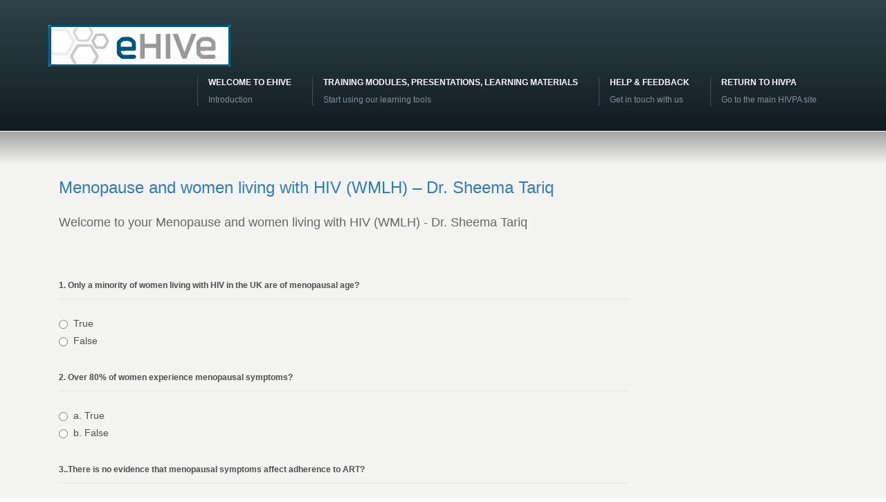

--- FILE ---
content_type: text/html; charset=UTF-8
request_url: https://ehive.hivpa.org/quiz/menopause-and-women-living-with-hiv-wmlh-dr-sheema-tariq/
body_size: 10593
content:
<!DOCTYPE html>
<html lang="en-US">
<head>
    <meta charset="UTF-8">
    <meta http-equiv="X-UA-Compatible" content="IE=edge">
    <meta name="viewport" content="width=device-width, initial-scale=1">
    <title>Menopause and women living with HIV (WMLH) &#8211; Dr. Sheema Tariq | eHIVE</title>
    <link rel="profile" href="http://gmpg.org/xfn/11">
    <link rel="pingback" href="https://ehive.hivpa.org/xmlrpc.php">
	<meta name='robots' content='max-image-preview:large' />
<link rel='dns-prefetch' href='//maxcdn.bootstrapcdn.com' />
<link rel='dns-prefetch' href='//fonts.googleapis.com' />
<link rel="alternate" type="application/rss+xml" title="eHIVE &raquo; Menopause and women living with HIV (WMLH) &#8211; Dr. Sheema Tariq Comments Feed" href="https://ehive.hivpa.org/quiz/menopause-and-women-living-with-hiv-wmlh-dr-sheema-tariq/feed/" />
<link rel="alternate" title="oEmbed (JSON)" type="application/json+oembed" href="https://ehive.hivpa.org/wp-json/oembed/1.0/embed?url=https%3A%2F%2Fehive.hivpa.org%2Fquiz%2Fmenopause-and-women-living-with-hiv-wmlh-dr-sheema-tariq%2F" />
<link rel="alternate" title="oEmbed (XML)" type="text/xml+oembed" href="https://ehive.hivpa.org/wp-json/oembed/1.0/embed?url=https%3A%2F%2Fehive.hivpa.org%2Fquiz%2Fmenopause-and-women-living-with-hiv-wmlh-dr-sheema-tariq%2F&#038;format=xml" />
<style id='wp-img-auto-sizes-contain-inline-css' type='text/css'>
img:is([sizes=auto i],[sizes^="auto," i]){contain-intrinsic-size:3000px 1500px}
/*# sourceURL=wp-img-auto-sizes-contain-inline-css */
</style>
<style id='wp-emoji-styles-inline-css' type='text/css'>

	img.wp-smiley, img.emoji {
		display: inline !important;
		border: none !important;
		box-shadow: none !important;
		height: 1em !important;
		width: 1em !important;
		margin: 0 0.07em !important;
		vertical-align: -0.1em !important;
		background: none !important;
		padding: 0 !important;
	}
/*# sourceURL=wp-emoji-styles-inline-css */
</style>
<style id='wp-block-library-inline-css' type='text/css'>
:root{--wp-block-synced-color:#7a00df;--wp-block-synced-color--rgb:122,0,223;--wp-bound-block-color:var(--wp-block-synced-color);--wp-editor-canvas-background:#ddd;--wp-admin-theme-color:#007cba;--wp-admin-theme-color--rgb:0,124,186;--wp-admin-theme-color-darker-10:#006ba1;--wp-admin-theme-color-darker-10--rgb:0,107,160.5;--wp-admin-theme-color-darker-20:#005a87;--wp-admin-theme-color-darker-20--rgb:0,90,135;--wp-admin-border-width-focus:2px}@media (min-resolution:192dpi){:root{--wp-admin-border-width-focus:1.5px}}.wp-element-button{cursor:pointer}:root .has-very-light-gray-background-color{background-color:#eee}:root .has-very-dark-gray-background-color{background-color:#313131}:root .has-very-light-gray-color{color:#eee}:root .has-very-dark-gray-color{color:#313131}:root .has-vivid-green-cyan-to-vivid-cyan-blue-gradient-background{background:linear-gradient(135deg,#00d084,#0693e3)}:root .has-purple-crush-gradient-background{background:linear-gradient(135deg,#34e2e4,#4721fb 50%,#ab1dfe)}:root .has-hazy-dawn-gradient-background{background:linear-gradient(135deg,#faaca8,#dad0ec)}:root .has-subdued-olive-gradient-background{background:linear-gradient(135deg,#fafae1,#67a671)}:root .has-atomic-cream-gradient-background{background:linear-gradient(135deg,#fdd79a,#004a59)}:root .has-nightshade-gradient-background{background:linear-gradient(135deg,#330968,#31cdcf)}:root .has-midnight-gradient-background{background:linear-gradient(135deg,#020381,#2874fc)}:root{--wp--preset--font-size--normal:16px;--wp--preset--font-size--huge:42px}.has-regular-font-size{font-size:1em}.has-larger-font-size{font-size:2.625em}.has-normal-font-size{font-size:var(--wp--preset--font-size--normal)}.has-huge-font-size{font-size:var(--wp--preset--font-size--huge)}.has-text-align-center{text-align:center}.has-text-align-left{text-align:left}.has-text-align-right{text-align:right}.has-fit-text{white-space:nowrap!important}#end-resizable-editor-section{display:none}.aligncenter{clear:both}.items-justified-left{justify-content:flex-start}.items-justified-center{justify-content:center}.items-justified-right{justify-content:flex-end}.items-justified-space-between{justify-content:space-between}.screen-reader-text{border:0;clip-path:inset(50%);height:1px;margin:-1px;overflow:hidden;padding:0;position:absolute;width:1px;word-wrap:normal!important}.screen-reader-text:focus{background-color:#ddd;clip-path:none;color:#444;display:block;font-size:1em;height:auto;left:5px;line-height:normal;padding:15px 23px 14px;text-decoration:none;top:5px;width:auto;z-index:100000}html :where(.has-border-color){border-style:solid}html :where([style*=border-top-color]){border-top-style:solid}html :where([style*=border-right-color]){border-right-style:solid}html :where([style*=border-bottom-color]){border-bottom-style:solid}html :where([style*=border-left-color]){border-left-style:solid}html :where([style*=border-width]){border-style:solid}html :where([style*=border-top-width]){border-top-style:solid}html :where([style*=border-right-width]){border-right-style:solid}html :where([style*=border-bottom-width]){border-bottom-style:solid}html :where([style*=border-left-width]){border-left-style:solid}html :where(img[class*=wp-image-]){height:auto;max-width:100%}:where(figure){margin:0 0 1em}html :where(.is-position-sticky){--wp-admin--admin-bar--position-offset:var(--wp-admin--admin-bar--height,0px)}@media screen and (max-width:600px){html :where(.is-position-sticky){--wp-admin--admin-bar--position-offset:0px}}

/*# sourceURL=wp-block-library-inline-css */
</style><style id='global-styles-inline-css' type='text/css'>
:root{--wp--preset--aspect-ratio--square: 1;--wp--preset--aspect-ratio--4-3: 4/3;--wp--preset--aspect-ratio--3-4: 3/4;--wp--preset--aspect-ratio--3-2: 3/2;--wp--preset--aspect-ratio--2-3: 2/3;--wp--preset--aspect-ratio--16-9: 16/9;--wp--preset--aspect-ratio--9-16: 9/16;--wp--preset--color--black: #000000;--wp--preset--color--cyan-bluish-gray: #abb8c3;--wp--preset--color--white: #ffffff;--wp--preset--color--pale-pink: #f78da7;--wp--preset--color--vivid-red: #cf2e2e;--wp--preset--color--luminous-vivid-orange: #ff6900;--wp--preset--color--luminous-vivid-amber: #fcb900;--wp--preset--color--light-green-cyan: #7bdcb5;--wp--preset--color--vivid-green-cyan: #00d084;--wp--preset--color--pale-cyan-blue: #8ed1fc;--wp--preset--color--vivid-cyan-blue: #0693e3;--wp--preset--color--vivid-purple: #9b51e0;--wp--preset--gradient--vivid-cyan-blue-to-vivid-purple: linear-gradient(135deg,rgb(6,147,227) 0%,rgb(155,81,224) 100%);--wp--preset--gradient--light-green-cyan-to-vivid-green-cyan: linear-gradient(135deg,rgb(122,220,180) 0%,rgb(0,208,130) 100%);--wp--preset--gradient--luminous-vivid-amber-to-luminous-vivid-orange: linear-gradient(135deg,rgb(252,185,0) 0%,rgb(255,105,0) 100%);--wp--preset--gradient--luminous-vivid-orange-to-vivid-red: linear-gradient(135deg,rgb(255,105,0) 0%,rgb(207,46,46) 100%);--wp--preset--gradient--very-light-gray-to-cyan-bluish-gray: linear-gradient(135deg,rgb(238,238,238) 0%,rgb(169,184,195) 100%);--wp--preset--gradient--cool-to-warm-spectrum: linear-gradient(135deg,rgb(74,234,220) 0%,rgb(151,120,209) 20%,rgb(207,42,186) 40%,rgb(238,44,130) 60%,rgb(251,105,98) 80%,rgb(254,248,76) 100%);--wp--preset--gradient--blush-light-purple: linear-gradient(135deg,rgb(255,206,236) 0%,rgb(152,150,240) 100%);--wp--preset--gradient--blush-bordeaux: linear-gradient(135deg,rgb(254,205,165) 0%,rgb(254,45,45) 50%,rgb(107,0,62) 100%);--wp--preset--gradient--luminous-dusk: linear-gradient(135deg,rgb(255,203,112) 0%,rgb(199,81,192) 50%,rgb(65,88,208) 100%);--wp--preset--gradient--pale-ocean: linear-gradient(135deg,rgb(255,245,203) 0%,rgb(182,227,212) 50%,rgb(51,167,181) 100%);--wp--preset--gradient--electric-grass: linear-gradient(135deg,rgb(202,248,128) 0%,rgb(113,206,126) 100%);--wp--preset--gradient--midnight: linear-gradient(135deg,rgb(2,3,129) 0%,rgb(40,116,252) 100%);--wp--preset--font-size--small: 13px;--wp--preset--font-size--medium: 20px;--wp--preset--font-size--large: 36px;--wp--preset--font-size--x-large: 42px;--wp--preset--spacing--20: 0.44rem;--wp--preset--spacing--30: 0.67rem;--wp--preset--spacing--40: 1rem;--wp--preset--spacing--50: 1.5rem;--wp--preset--spacing--60: 2.25rem;--wp--preset--spacing--70: 3.38rem;--wp--preset--spacing--80: 5.06rem;--wp--preset--shadow--natural: 6px 6px 9px rgba(0, 0, 0, 0.2);--wp--preset--shadow--deep: 12px 12px 50px rgba(0, 0, 0, 0.4);--wp--preset--shadow--sharp: 6px 6px 0px rgba(0, 0, 0, 0.2);--wp--preset--shadow--outlined: 6px 6px 0px -3px rgb(255, 255, 255), 6px 6px rgb(0, 0, 0);--wp--preset--shadow--crisp: 6px 6px 0px rgb(0, 0, 0);}:where(.is-layout-flex){gap: 0.5em;}:where(.is-layout-grid){gap: 0.5em;}body .is-layout-flex{display: flex;}.is-layout-flex{flex-wrap: wrap;align-items: center;}.is-layout-flex > :is(*, div){margin: 0;}body .is-layout-grid{display: grid;}.is-layout-grid > :is(*, div){margin: 0;}:where(.wp-block-columns.is-layout-flex){gap: 2em;}:where(.wp-block-columns.is-layout-grid){gap: 2em;}:where(.wp-block-post-template.is-layout-flex){gap: 1.25em;}:where(.wp-block-post-template.is-layout-grid){gap: 1.25em;}.has-black-color{color: var(--wp--preset--color--black) !important;}.has-cyan-bluish-gray-color{color: var(--wp--preset--color--cyan-bluish-gray) !important;}.has-white-color{color: var(--wp--preset--color--white) !important;}.has-pale-pink-color{color: var(--wp--preset--color--pale-pink) !important;}.has-vivid-red-color{color: var(--wp--preset--color--vivid-red) !important;}.has-luminous-vivid-orange-color{color: var(--wp--preset--color--luminous-vivid-orange) !important;}.has-luminous-vivid-amber-color{color: var(--wp--preset--color--luminous-vivid-amber) !important;}.has-light-green-cyan-color{color: var(--wp--preset--color--light-green-cyan) !important;}.has-vivid-green-cyan-color{color: var(--wp--preset--color--vivid-green-cyan) !important;}.has-pale-cyan-blue-color{color: var(--wp--preset--color--pale-cyan-blue) !important;}.has-vivid-cyan-blue-color{color: var(--wp--preset--color--vivid-cyan-blue) !important;}.has-vivid-purple-color{color: var(--wp--preset--color--vivid-purple) !important;}.has-black-background-color{background-color: var(--wp--preset--color--black) !important;}.has-cyan-bluish-gray-background-color{background-color: var(--wp--preset--color--cyan-bluish-gray) !important;}.has-white-background-color{background-color: var(--wp--preset--color--white) !important;}.has-pale-pink-background-color{background-color: var(--wp--preset--color--pale-pink) !important;}.has-vivid-red-background-color{background-color: var(--wp--preset--color--vivid-red) !important;}.has-luminous-vivid-orange-background-color{background-color: var(--wp--preset--color--luminous-vivid-orange) !important;}.has-luminous-vivid-amber-background-color{background-color: var(--wp--preset--color--luminous-vivid-amber) !important;}.has-light-green-cyan-background-color{background-color: var(--wp--preset--color--light-green-cyan) !important;}.has-vivid-green-cyan-background-color{background-color: var(--wp--preset--color--vivid-green-cyan) !important;}.has-pale-cyan-blue-background-color{background-color: var(--wp--preset--color--pale-cyan-blue) !important;}.has-vivid-cyan-blue-background-color{background-color: var(--wp--preset--color--vivid-cyan-blue) !important;}.has-vivid-purple-background-color{background-color: var(--wp--preset--color--vivid-purple) !important;}.has-black-border-color{border-color: var(--wp--preset--color--black) !important;}.has-cyan-bluish-gray-border-color{border-color: var(--wp--preset--color--cyan-bluish-gray) !important;}.has-white-border-color{border-color: var(--wp--preset--color--white) !important;}.has-pale-pink-border-color{border-color: var(--wp--preset--color--pale-pink) !important;}.has-vivid-red-border-color{border-color: var(--wp--preset--color--vivid-red) !important;}.has-luminous-vivid-orange-border-color{border-color: var(--wp--preset--color--luminous-vivid-orange) !important;}.has-luminous-vivid-amber-border-color{border-color: var(--wp--preset--color--luminous-vivid-amber) !important;}.has-light-green-cyan-border-color{border-color: var(--wp--preset--color--light-green-cyan) !important;}.has-vivid-green-cyan-border-color{border-color: var(--wp--preset--color--vivid-green-cyan) !important;}.has-pale-cyan-blue-border-color{border-color: var(--wp--preset--color--pale-cyan-blue) !important;}.has-vivid-cyan-blue-border-color{border-color: var(--wp--preset--color--vivid-cyan-blue) !important;}.has-vivid-purple-border-color{border-color: var(--wp--preset--color--vivid-purple) !important;}.has-vivid-cyan-blue-to-vivid-purple-gradient-background{background: var(--wp--preset--gradient--vivid-cyan-blue-to-vivid-purple) !important;}.has-light-green-cyan-to-vivid-green-cyan-gradient-background{background: var(--wp--preset--gradient--light-green-cyan-to-vivid-green-cyan) !important;}.has-luminous-vivid-amber-to-luminous-vivid-orange-gradient-background{background: var(--wp--preset--gradient--luminous-vivid-amber-to-luminous-vivid-orange) !important;}.has-luminous-vivid-orange-to-vivid-red-gradient-background{background: var(--wp--preset--gradient--luminous-vivid-orange-to-vivid-red) !important;}.has-very-light-gray-to-cyan-bluish-gray-gradient-background{background: var(--wp--preset--gradient--very-light-gray-to-cyan-bluish-gray) !important;}.has-cool-to-warm-spectrum-gradient-background{background: var(--wp--preset--gradient--cool-to-warm-spectrum) !important;}.has-blush-light-purple-gradient-background{background: var(--wp--preset--gradient--blush-light-purple) !important;}.has-blush-bordeaux-gradient-background{background: var(--wp--preset--gradient--blush-bordeaux) !important;}.has-luminous-dusk-gradient-background{background: var(--wp--preset--gradient--luminous-dusk) !important;}.has-pale-ocean-gradient-background{background: var(--wp--preset--gradient--pale-ocean) !important;}.has-electric-grass-gradient-background{background: var(--wp--preset--gradient--electric-grass) !important;}.has-midnight-gradient-background{background: var(--wp--preset--gradient--midnight) !important;}.has-small-font-size{font-size: var(--wp--preset--font-size--small) !important;}.has-medium-font-size{font-size: var(--wp--preset--font-size--medium) !important;}.has-large-font-size{font-size: var(--wp--preset--font-size--large) !important;}.has-x-large-font-size{font-size: var(--wp--preset--font-size--x-large) !important;}
/*# sourceURL=global-styles-inline-css */
</style>

<style id='classic-theme-styles-inline-css' type='text/css'>
/*! This file is auto-generated */
.wp-block-button__link{color:#fff;background-color:#32373c;border-radius:9999px;box-shadow:none;text-decoration:none;padding:calc(.667em + 2px) calc(1.333em + 2px);font-size:1.125em}.wp-block-file__button{background:#32373c;color:#fff;text-decoration:none}
/*# sourceURL=https://ehive.hivpa.org/wp-includes/css/classic-themes.min.css */
</style>
<link rel='stylesheet' id='ehive-bootstrap-css-css' href='https://maxcdn.bootstrapcdn.com/bootstrap/3.3.4/css/bootstrap.min.css?ver=6.9' type='text/css' media='all' />
<link rel='stylesheet' id='ehive-webfonts-css' href='http://fonts.googleapis.com/css?family=Roboto%3A400%2C300%2C700%7CArimo%3A400%2C700&#038;ver=6.9' type='text/css' media='all' />
<link rel='stylesheet' id='ehive-styles-css' href='https://ehive.hivpa.org/wp-content/themes/hivpa-ehive-wp-theme/css/styles.php?ver=6.9' type='text/css' media='all' />
<script type="text/javascript" src="https://www.ehive.hivpa.org/wp-includes/js/jquery/jquery.min.js?ver=3.7.1" id="jquery-core-js"></script>
<script type="text/javascript" src="https://www.ehive.hivpa.org/wp-includes/js/jquery/jquery-migrate.min.js?ver=3.4.1" id="jquery-migrate-js"></script>
<script type="text/javascript" id="wp-goal-tracker-ga-js-extra">
/* <![CDATA[ */
var wpGoalTrackerGaEvents = {"pending":{"view_item":[],"begin_checkout":[],"add_to_cart":[],"view_cart":[],"purchase":[]}};
var wpGoalTrackerGa = {"version":"1.1.6","is_front_page":"","trackLinks":{"enabled":false,"type":"all"},"trackEmailLinks":"","pageSpeedTracking":"","click":[],"visibility":[],"pageTitle":"Menopause and women living with HIV (WMLH) - Dr. Sheema Tariq"};
//# sourceURL=wp-goal-tracker-ga-js-extra
/* ]]> */
</script>
<script type="text/javascript" src="https://www.ehive.hivpa.org/wp-content/plugins/goal-tracker-ga/public/js/wp-goal-tracker-ga-public.js?ver=1.1.6" id="wp-goal-tracker-ga-js"></script>
<link rel="https://api.w.org/" href="https://ehive.hivpa.org/wp-json/" /><link rel="EditURI" type="application/rsd+xml" title="RSD" href="https://ehive.hivpa.org/xmlrpc.php?rsd" />
<meta name="generator" content="WordPress 6.9" />
<link rel="canonical" href="https://ehive.hivpa.org/quiz/menopause-and-women-living-with-hiv-wmlh-dr-sheema-tariq/" />
<link rel='shortlink' href='https://ehive.hivpa.org/?p=10778' />

		<!-- GA Google Analytics @ https://m0n.co/ga -->
		<script async src="https://www.googletagmanager.com/gtag/js?id=UA-11441679-35"></script>
		<script>
			window.dataLayer = window.dataLayer || [];
			function gtag(){dataLayer.push(arguments);}
			gtag('js', new Date());
			gtag('config', 'UA-11441679-35');
		</script>

	<!-- Global site tag (gtag.js) - Google Analytics -->
		<script async src="https://www.googletagmanager.com/gtag/js?id="></script>
		<script>
			window.dataLayer = window.dataLayer || [];
			function gtag(){dataLayer.push(arguments);}
			gtag("js", new Date());

			gtag("config", "");
		</script>    <!--[if lt IE 9]>
    <script src="https://oss.maxcdn.com/html5shiv/3.7.2/html5shiv.min.js"></script>
    <script src="https://oss.maxcdn.com/respond/1.4.2/respond.min.js"></script>
    <![endif]-->
    <link rel="apple-touch-icon" href="https://ehive.hivpa.org/wp-content/themes/hivpa-ehive-wp-theme/favicon.png" type="image/png" />
    <link rel="shortcut icon" href="https://ehive.hivpa.org/wp-content/themes/hivpa-ehive-wp-theme/favicon.png" type="image/png" />
    <link rel="icon" href="https://ehive.hivpa.org/wp-content/themes/hivpa-ehive-wp-theme/favicon.png" type="image/png" />
<link rel='stylesheet' id='qmn_quiz_animation_style-css' href='https://www.ehive.hivpa.org/wp-content/plugins/quiz-master-next/css/animate.css?ver=10.3.3' type='text/css' media='all' />
<link rel='stylesheet' id='qmn_quiz_common_style-css' href='https://ehive.hivpa.org/wp-content/plugins/quiz-master-next/css/common.css?ver=10.3.3' type='text/css' media='all' />
<link rel='stylesheet' id='dashicons-css' href='https://ehive.hivpa.org/wp-includes/css/dashicons.min.css?ver=6.9' type='text/css' media='all' />
<link rel='stylesheet' id='qmn_quiz_template-css' href='https://ehive.hivpa.org/wp-content/plugins/quiz-master-next/php/classes/../../templates/qmn_primary.css?ver=10.3.3' type='text/css' media='all' />
<link rel='stylesheet' id='jquery-redmond-theme-css' href='https://ehive.hivpa.org/wp-content/plugins/quiz-master-next/css/jquery-ui.css?ver=10.3.3' type='text/css' media='all' />
<link rel='stylesheet' id='jquery-ui-slider-rtl-css-css' href='https://www.ehive.hivpa.org/wp-content/plugins/quiz-master-next/css/jquery.ui.slider-rtl.css?ver=10.3.3' type='text/css' media='all' />
</head>

<body class="wp-singular qsm_quiz-template-default single single-qsm_quiz postid-10778 wp-theme-hivpa-ehive-wp-theme html5_presentation" id="ehive">
<div id="page" class="hfeed site">

    <header id="masthead" class="site-header" role="banner">

        <div class="container">
            <div class="row main-header">

                <div class="site-branding col-xs-12 col-sm-12 col-md-12">
                    <div class="site-title"><a href="https://ehive.hivpa.org/">eHIVe</a></div>
                </div>

                <nav id="site-navigation" class="main-navigation col-xs-12 col-sm-12 col-md-12" role="navigation">
                    <div class="menu-toggle"><span class="glyphicon glyphicon-menu-hamburger"></span>&nbsp;&nbsp;Menu</div>
                    <a class="skip-link sr-only" href="#content">Skip to content</a>
					<div class="menu-ehive-main-container"><ul id="menu-ehive-main" class="nav-menu"><li id="menu-item-15" class="menu-item menu-item-type-post_type menu-item-object-page menu-item-home"><a href="https://ehive.hivpa.org/">Welcome To eHIVe<span class="nav-item-description">Introduction</span></a></li>
<li id="menu-item-10044" class="menu-item menu-item-type-post_type menu-item-object-page"><a href="https://ehive.hivpa.org/training-modules/">Training modules, presentations, learning materials<span class="nav-item-description">Start using our learning tools</span></a></li>
<li id="menu-item-17" class="menu-item menu-item-type-post_type menu-item-object-page"><a href="https://ehive.hivpa.org/help-feedback/">Help &#038; Feedback<span class="nav-item-description">Get in touch with us</span></a></li>
<li id="menu-item-18" class="menu-item menu-item-type-custom menu-item-object-custom"><a href="https://www.hivpa.org/">Return to HIVPA<span class="nav-item-description">Go to the main HIVPA site</span></a></li>
</ul></div>                </nav><!-- #site-navigation -->

                <div class="clearfix"></div>

            </div>
        </div>

        <!--<nav id="site-breadcrumbs" class="main-breadcrumbs" xmlns:v="http://rdf.data-vocabulary.org/#">
			You are here: 		</nav>-->

    </header><!-- #masthead -->

    <div id="content" class="site-content">
        <div class="container">

	<div id="primary" class="content-area col-xs-12 col-sm-8 col-md-9">
		<main id="main" class="site-main" role="main">

		
			
<article id="post-10778" class="post-10778 qsm_quiz type-qsm_quiz status-publish hentry">
	<header class="entry-header">
		<h3 class="entry-title"><a href="https://ehive.hivpa.org/quiz/menopause-and-women-living-with-hiv-wmlh-dr-sheema-tariq/" rel="bookmark">Menopause and women living with HIV (WMLH) &#8211; Dr. Sheema Tariq</a></h3>

			</header><!-- .entry-header -->

	<div class="entry-content">
		<script>
                            if (window.qmn_quiz_data === undefined) {
                                    window.qmn_quiz_data = new Object();
                            }
                    </script><script>window.qmn_quiz_data["39"] = {"quiz_id":"39","quiz_name":"Menopause and women living with HIV (WMLH) - Dr. Sheema Tariq","disable_answer":0,"ajax_show_correct":0,"progress_bar":0,"contact_info_location":0,"qpages":{"2":{"id":"2","quizID":"39","pagekey":"6FdVHtjX","hide_prevbtn":"0"}},"skip_validation_time_expire":1,"timer_limit_val":0,"disable_scroll_next_previous_click":0,"disable_scroll_on_result":0,"disable_first_page":0,"enable_result_after_timer_end":0,"enable_quick_result_mc":0,"end_quiz_if_wrong":0,"form_disable_autofill":0,"disable_mathjax":0,"enable_quick_correct_answer_info":0,"quick_result_correct_answer_text":"Correct! You have selected correct answer.","quick_result_wrong_answer_text":"Wrong! You have selected wrong answer.","quiz_processing_message":"","quiz_limit_choice":"Limit of choice is reached.","not_allow_after_expired_time":0,"scheduled_time_end":false,"prevent_reload":0,"limit_email_based_submission":0,"total_user_tries":0,"is_logged_in":false,"error_messages":{"email_error_text":"Not a valid e-mail address!","number_error_text":"This field must be a number!","incorrect_error_text":"The entered text is not correct!","empty_error_text":"Please complete all required fields!","url_error_text":"The entered URL is not valid!","minlength_error_text":"Required atleast %minlength% characters.","maxlength_error_text":"Maximum %maxlength% characters allowed.","recaptcha_error_text":"ReCaptcha is missing"},"first_page":false,"questions_settings":[]}
                    </script>		<div class='qsm-quiz-container qsm-quiz-container-39 qmn_quiz_container mlw_qmn_quiz  quiz_theme_default  '>
								<form name="quizForm39" id="quizForm39" action="/quiz/menopause-and-women-living-with-hiv-wmlh-dr-sheema-tariq/" method="POST" class="qsm-quiz-form qmn_quiz_form mlw_quiz_form" novalidate enctype="multipart/form-data">
				<input type="hidden" name="qsm_hidden_questions" id="qsm_hidden_questions" value="">
				<input type="hidden" name="qsm_nonce" id="qsm_nonce_39" value="d43e2d8758">
				<input type="hidden" name="qsm_unique_key" id="qsm_unique_key_39" value="6972437d69e1b">
				<div id="mlw_error_message" class="qsm-error-message qmn_error_message_section"></div>
				<span id="mlw_top_of_quiz"></span>
							<section class="qsm-page ">
								<div class="quiz_section quiz_begin">
						<div class='qsm-before-message mlw_qmn_message_before'>
				<p>Welcome to your Menopause and women living with HIV (WMLH) - Dr. Sheema Tariq</p>
						</div>
									</div>
									<div class="quiz_section qsm-question-wrapper question-type-0 question-section-id-183 " data-qid="183">
						<div class='mlw_qmn_new_question'>1. Only a minority of women living with HIV in the UK are of menopausal age? </div>
			<div class='mlw_qmn_question  qsm_remove_bold' >
		<p></p>
	</div>
		<fieldset>
		<legend></legend>
	<div class='qmn_radio_answers '>
								<div class="qmn_mc_answer_wrap  mrq_checkbox_class" id="question183-1 ">
											<input type='radio' class='qmn_quiz_radio qmn-multiple-choice-input ' name="question183" id="question183_1" value="0" />
					<label class="qsm-input-label" for="question183_1">
					True					</label>
					 				</div>
											<div class="qmn_mc_answer_wrap  mrq_checkbox_class" id="question183-2 ">
											<input type='radio' class='qmn_quiz_radio qmn-multiple-choice-input ' name="question183" id="question183_2" value="1" />
					<label class="qsm-input-label" for="question183_2">
					False					</label>
					 				</div>
					 			<label style="display: none !important;" for="question183_none">None</label>
			<input type="radio" style="display: none;" name="question183" id="question183_none" checked="checked" value="" />
				</div>
	</fieldset>
	<input type="hidden" name="answer_limit_keys_183" value="" />
						</div>
									<div class="quiz_section qsm-question-wrapper question-type-0 question-section-id-184 " data-qid="184">
						<div class='mlw_qmn_new_question'>2. Over 80% of women experience menopausal symptoms? </div>
			<div class='mlw_qmn_question  qsm_remove_bold' >
		<p></p>
	</div>
		<fieldset>
		<legend></legend>
	<div class='qmn_radio_answers '>
								<div class="qmn_mc_answer_wrap  mrq_checkbox_class" id="question184-1 ">
											<input type='radio' class='qmn_quiz_radio qmn-multiple-choice-input ' name="question184" id="question184_1" value="0" />
					<label class="qsm-input-label" for="question184_1">
					a.  True					</label>
					 				</div>
											<div class="qmn_mc_answer_wrap  mrq_checkbox_class" id="question184-2 ">
											<input type='radio' class='qmn_quiz_radio qmn-multiple-choice-input ' name="question184" id="question184_2" value="1" />
					<label class="qsm-input-label" for="question184_2">
					b.  False					</label>
					 				</div>
					 			<label style="display: none !important;" for="question184_none">None</label>
			<input type="radio" style="display: none;" name="question184" id="question184_none" checked="checked" value="" />
				</div>
	</fieldset>
	<input type="hidden" name="answer_limit_keys_184" value="" />
						</div>
									<div class="quiz_section qsm-question-wrapper question-type-0 question-section-id-185 " data-qid="185">
						<div class='mlw_qmn_new_question'>3..There is no evidence that menopausal symptoms affect adherence to ART? </div>
			<div class='mlw_qmn_question  qsm_remove_bold' >
		<p></p>
	</div>
		<fieldset>
		<legend></legend>
	<div class='qmn_radio_answers '>
								<div class="qmn_mc_answer_wrap  mrq_checkbox_class" id="question185-1 ">
											<input type='radio' class='qmn_quiz_radio qmn-multiple-choice-input ' name="question185" id="question185_1" value="0" />
					<label class="qsm-input-label" for="question185_1">
					a.  True					</label>
					 				</div>
											<div class="qmn_mc_answer_wrap  mrq_checkbox_class" id="question185-2 ">
											<input type='radio' class='qmn_quiz_radio qmn-multiple-choice-input ' name="question185" id="question185_2" value="1" />
					<label class="qsm-input-label" for="question185_2">
					b.  False					</label>
					 				</div>
					 			<label style="display: none !important;" for="question185_none">None</label>
			<input type="radio" style="display: none;" name="question185" id="question185_none" checked="checked" value="" />
				</div>
	</fieldset>
	<input type="hidden" name="answer_limit_keys_185" value="" />
						</div>
									<div class="quiz_section qsm-question-wrapper question-type-0 question-section-id-186 " data-qid="186">
						<div class='mlw_qmn_new_question'>HRT is contraindicated in women living with HIV on ART? </div>
			<div class='mlw_qmn_question  qsm_remove_bold' >
		<p></p>
	</div>
		<fieldset>
		<legend></legend>
	<div class='qmn_radio_answers '>
								<div class="qmn_mc_answer_wrap  mrq_checkbox_class" id="question186-1 ">
											<input type='radio' class='qmn_quiz_radio qmn-multiple-choice-input ' name="question186" id="question186_1" value="0" />
					<label class="qsm-input-label" for="question186_1">
					a.  True					</label>
					 				</div>
											<div class="qmn_mc_answer_wrap  mrq_checkbox_class" id="question186-2 ">
											<input type='radio' class='qmn_quiz_radio qmn-multiple-choice-input ' name="question186" id="question186_2" value="1" />
					<label class="qsm-input-label" for="question186_2">
					b.  False					</label>
					 				</div>
					 			<label style="display: none !important;" for="question186_none">None</label>
			<input type="radio" style="display: none;" name="question186" id="question186_none" checked="checked" value="" />
				</div>
	</fieldset>
	<input type="hidden" name="answer_limit_keys_186" value="" />
						</div>
									<div class="quiz_section qsm-question-wrapper question-type-0 question-section-id-187 " data-qid="187">
						<div class='mlw_qmn_new_question'>Transdermal HRT is the preferred route of administration for women living with HIV? </div>
			<div class='mlw_qmn_question  qsm_remove_bold' >
		<p></p>
	</div>
		<fieldset>
		<legend></legend>
	<div class='qmn_radio_answers '>
								<div class="qmn_mc_answer_wrap  mrq_checkbox_class" id="question187-1 ">
											<input type='radio' class='qmn_quiz_radio qmn-multiple-choice-input ' name="question187" id="question187_1" value="0" />
					<label class="qsm-input-label" for="question187_1">
					a.  True					</label>
					 				</div>
											<div class="qmn_mc_answer_wrap  mrq_checkbox_class" id="question187-2 ">
											<input type='radio' class='qmn_quiz_radio qmn-multiple-choice-input ' name="question187" id="question187_2" value="1" />
					<label class="qsm-input-label" for="question187_2">
					b.  False					</label>
					 				</div>
					 			<label style="display: none !important;" for="question187_none">None</label>
			<input type="radio" style="display: none;" name="question187" id="question187_none" checked="checked" value="" />
				</div>
	</fieldset>
	<input type="hidden" name="answer_limit_keys_187" value="" />
						</div>
							</section>
					<input type="hidden" name="qmn_question_list" value="183Q184Q185Q186Q187Q" />
							<div id="mlw_error_message_bottom" class="qsm-error-message qmn_error_message_section"></div>
					<input type="hidden" name="qmn_all_questions_count" id="qmn_all_questions_count" value="5" />
					<input type="hidden" name="total_questions" id="total_questions" value="5" />
					<input type="hidden" name="timer" id="timer" value="0" />
					<input type="hidden" name="timer_ms" id="timer_ms" value="0"/>
					<input type="hidden" class="qmn_quiz_id" name="qmn_quiz_id" id="qmn_quiz_id" value="39" />
					<input type='hidden' name='complete_quiz' value='confirmation' />
									</form>
						</div>
		<div style="display: none;" class="qsm-popup qsm-popup-slide" id="modal-4" aria-hidden="false"><div class="qsm-popup__overlay" tabindex="-1" data-micromodal-close=""><div class="qsm-popup__container qmn_quiz_container" role="dialog" aria-modal="true"><div class="qsm-popup__content"><img decoding="async" src="https://ehive.hivpa.org/wp-content/plugins/quiz-master-next/assets/clock.png" alt="clock.png"/><p class="qsm-time-up-text"> Time's up</p></div><footer class="qsm-popup__footer"><button class="qsm-popup-secondary-button qmn_btn" data-micromodal-close="" aria-label="Close this dialog window" onclick="location.reload();">Cancel</button></footer></div></div></div>
			</div><!-- .entry-content -->

	<footer class="entry-footer">
		
				<div class="comments-link"><span class="glyphicon glyphicon-comment"></span>&nbsp;&nbsp;<a href="https://ehive.hivpa.org/quiz/menopause-and-women-living-with-hiv-wmlh-dr-sheema-tariq/#respond">Leave a comment</a></div>
		
			</footer><!-- .entry-footer -->
</article><!-- #post-## -->

							<div class="clearfix"></div>
					<nav class="navigation post-navigation" role="navigation">
		<h3>Further Reading</h3>
		<div class="nav-links">
			<div class="nav-previous"><a href="https://ehive.hivpa.org/quiz/considerations-when-starting-antiretrovirals-william-hickey/" rel="prev"><span class="glyphicon glyphicon-arrow-left"></span> Considerations when starting antiretrovirals &#8211; William Hickey</a></div><div class="nav-next"><a href="https://ehive.hivpa.org/quiz/pregnancy-in-women-living-with-hig-dr-yvonne-gileece/" rel="next">Pregnancy in women living with HIG &#8211; Dr. Yvonne Gileece <span class="glyphicon glyphicon-arrow-right"></span></a></div>		</div><!-- .nav-links -->
	</nav><!-- .navigation -->
					<div class="clearfix"></div>
			
			
<!-- You can start editing here. -->


			<!-- If comments are open, but there are no comments. -->

	
	<div id="respond" class="comment-respond">
		<h3 id="reply-title" class="comment-reply-title">Leave a Reply <small><a rel="nofollow" id="cancel-comment-reply-link" href="/quiz/menopause-and-women-living-with-hiv-wmlh-dr-sheema-tariq/#respond" style="display:none;">Cancel reply</a></small></h3><p class="must-log-in">You must be <a href="https://ehive.hivpa.org/wp-login.php?redirect_to=https%3A%2F%2Fehive.hivpa.org%2Fquiz%2Fmenopause-and-women-living-with-hiv-wmlh-dr-sheema-tariq%2F">logged in</a> to post a comment.</p>	</div><!-- #respond -->
	
		
		</main><!-- #main -->
	</div><!-- #primary -->

	<div id="secondary" class="widget-area col-xs-12 col-sm-4 col-md-3" role="complementary">
			</div><!-- #secondary -->
</div><!-- .container -->
</div><!-- #content -->

<footer id="colophon" class="site-footer" role="contentinfo">
    <div class="container">
        <div class="row">
            <div class="footer-menu col-xs-12 col-sm-12 col-md-6 col-md-push-6">
				<div class="menu-ehive-main-container"><ul id="menu-ehive-main-1" class="menu"><li id="menu-item-15" class="menu-item menu-item-type-post_type menu-item-object-page menu-item-home menu-item-15"><a href="https://ehive.hivpa.org/">Welcome To eHIVe</a></li>
<li id="menu-item-10044" class="menu-item menu-item-type-post_type menu-item-object-page menu-item-10044"><a href="https://ehive.hivpa.org/training-modules/">Training modules, presentations, learning materials</a></li>
<li id="menu-item-17" class="menu-item menu-item-type-post_type menu-item-object-page menu-item-17"><a href="https://ehive.hivpa.org/help-feedback/">Help &#038; Feedback</a></li>
<li id="menu-item-18" class="menu-item menu-item-type-custom menu-item-object-custom menu-item-18"><a href="https://www.hivpa.org/">Return to HIVPA</a></li>
</ul></div>            </div>
            <div class="site-info col-xs-12 col-sm-12 col-md-6 col-md-pull-6">
                <p>&copy; 2026 eHIVE | All Rights Reserved</p>
            </div><!-- .site-info -->
        </div><!-- .row -->
    </div><!-- .container -->
</footer><!-- #colophon -->
</div><!-- #page -->

<script type="speculationrules">
{"prefetch":[{"source":"document","where":{"and":[{"href_matches":"/*"},{"not":{"href_matches":["/wp-*.php","/wp-admin/*","https://ehive.hivpa.org/wp-content/uploads/*","/wp-content/*","/wp-content/plugins/*","/wp-content/themes/hivpa-ehive-wp-theme/*","/*\\?(.+)"]}},{"not":{"selector_matches":"a[rel~=\"nofollow\"]"}},{"not":{"selector_matches":".no-prefetch, .no-prefetch a"}}]},"eagerness":"conservative"}]}
</script>
<script type="text/javascript" src="https://maxcdn.bootstrapcdn.com/bootstrap/3.3.4/js/bootstrap.min.js?ver=20150405" id="ehive-bootstrap-js-js"></script>
<script type="text/javascript" src="https://ehive.hivpa.org/wp-content/themes/hivpa-ehive-wp-theme/js/scripts.php?ver=20150317" id="ehive-scripts-js"></script>
<script type="text/javascript" src="https://www.ehive.hivpa.org/wp-includes/js/comment-reply.min.js?ver=6.9" id="comment-reply-js" async="async" data-wp-strategy="async" fetchpriority="low"></script>
<script type="text/javascript" src="https://www.ehive.hivpa.org/wp-includes/js/jquery/ui/core.min.js?ver=1.13.3" id="jquery-ui-core-js"></script>
<script type="text/javascript" src="https://www.ehive.hivpa.org/wp-includes/js/jquery/ui/tooltip.min.js?ver=1.13.3" id="jquery-ui-tooltip-js"></script>
<script type="text/javascript" src="https://www.ehive.hivpa.org/wp-content/plugins/quiz-master-next/js/progressbar.min.js?ver=1.1.0" id="progress-bar-js"></script>
<script type="text/javascript" src="https://www.ehive.hivpa.org/wp-includes/js/jquery/ui/mouse.min.js?ver=1.13.3" id="jquery-ui-mouse-js"></script>
<script type="text/javascript" src="https://www.ehive.hivpa.org/wp-includes/js/jquery/ui/slider.min.js?ver=1.13.3" id="jquery-ui-slider-js"></script>
<script type="text/javascript" src="https://www.ehive.hivpa.org/wp-content/plugins/quiz-master-next/js/jquery.ui.slider-rtl.js?ver=10.3.3" id="jquery-ui-slider-rtl-js-js"></script>
<script type="text/javascript" src="https://www.ehive.hivpa.org/wp-includes/js/jquery/jquery.ui.touch-punch.js?ver=0.2.2" id="jquery-touch-punch-js"></script>
<script type="text/javascript" src="https://www.ehive.hivpa.org/wp-content/plugins/quiz-master-next/js/micromodal.min.js?ver=10.3.3" id="qsm_model_js-js"></script>
<script type="text/javascript" src="https://www.ehive.hivpa.org/wp-includes/js/underscore.min.js?ver=1.13.7" id="underscore-js"></script>
<script type="text/javascript" id="wp-util-js-extra">
/* <![CDATA[ */
var _wpUtilSettings = {"ajax":{"url":"/wp-admin/admin-ajax.php"}};
//# sourceURL=wp-util-js-extra
/* ]]> */
</script>
<script type="text/javascript" src="https://www.ehive.hivpa.org/wp-includes/js/wp-util.min.js?ver=6.9" id="wp-util-js"></script>
<script type="text/javascript" src="https://www.ehive.hivpa.org/wp-includes/js/backbone.min.js?ver=1.6.0" id="backbone-js"></script>
<script type="text/javascript" src="https://www.ehive.hivpa.org/wp-content/plugins/quiz-master-next/js/crypto-js.js?ver=10.3.3" id="qsm_encryption-js"></script>
<script type="text/javascript" id="qsm_quiz-js-extra">
/* <![CDATA[ */
var qmn_ajax_object = {"site_url":"https://ehive.hivpa.org","ajaxurl":"https://ehive.hivpa.org/wp-admin/admin-ajax.php","multicheckbox_limit_reach":"Limit of choice is reached.","out_of_text":" out of ","quiz_time_over":"Quiz time is over.","security":"048749e01b","start_date":"03:34:21 PM 01/22/2026","validate_process":"Validating file...","remove_file":"Removing file...","remove_file_success":"File removed successfully","validate_success":"File validated successfully","invalid_file_type":"Invalid file type. Allowed types: ","invalid_file_size":"File is too large. Maximum size: "};
//# sourceURL=qsm_quiz-js-extra
/* ]]> */
</script>
<script type="text/javascript" src="https://www.ehive.hivpa.org/wp-content/plugins/quiz-master-next/js/qsm-quiz.js?ver=10.3.3" id="qsm_quiz-js"></script>
<script type='text/template' id='tmpl-qsm-pagination-39'>
<div class="qsm-pagination qmn_pagination border margin-bottom">
			<a class="qsm-btn qsm-previous qmn_btn mlw_qmn_quiz_link mlw_previous" href="javascript:void(0)">Previous</a>
			<span class="qmn_page_message"></span>
			<div class="qmn_page_counter_message"></div>
			<div class="qsm-progress-bar" style="display:none;"><div class="progressbar-text"></div></div>
			<a class="qsm-btn qsm-next qmn_btn mlw_qmn_quiz_link mlw_next mlw_custom_start" href="javascript:void(0)">Next</a>
			<a class="qsm-btn qsm-next qmn_btn mlw_qmn_quiz_link mlw_next mlw_custom_next" href="javascript:void(0)">Next</a>
			<input type="submit" class="qsm-btn qsm-submit-btn qmn_btn" value="Submit" />
		</div>
</script>
<script type="text/javascript" src="https://www.ehive.hivpa.org/wp-content/plugins/quiz-master-next/js/qsm-common.js?ver=10.3.3" id="qsm_common-js"></script>
<script type="text/javascript" id="math_jax-js-before">
/* <![CDATA[ */
MathJax = {
		tex: {
		  inlineMath: [['$','$'],['\\(','\\)']],
		  processEscapes: true
		},
		options: {
		  ignoreHtmlClass: 'tex2jax_ignore|editor-rich-text'
		}
	  };
//# sourceURL=math_jax-js-before
/* ]]> */
</script>
<script type="text/javascript" src="https://www.ehive.hivpa.org/wp-content/plugins/quiz-master-next/js/mathjax/tex-mml-chtml.js?ver=3.2.0" id="math_jax-js"></script>
<script id="wp-emoji-settings" type="application/json">
{"baseUrl":"https://s.w.org/images/core/emoji/17.0.2/72x72/","ext":".png","svgUrl":"https://s.w.org/images/core/emoji/17.0.2/svg/","svgExt":".svg","source":{"concatemoji":"https://www.ehive.hivpa.org/wp-includes/js/wp-emoji-release.min.js?ver=6.9"}}
</script>
<script type="module">
/* <![CDATA[ */
/*! This file is auto-generated */
const a=JSON.parse(document.getElementById("wp-emoji-settings").textContent),o=(window._wpemojiSettings=a,"wpEmojiSettingsSupports"),s=["flag","emoji"];function i(e){try{var t={supportTests:e,timestamp:(new Date).valueOf()};sessionStorage.setItem(o,JSON.stringify(t))}catch(e){}}function c(e,t,n){e.clearRect(0,0,e.canvas.width,e.canvas.height),e.fillText(t,0,0);t=new Uint32Array(e.getImageData(0,0,e.canvas.width,e.canvas.height).data);e.clearRect(0,0,e.canvas.width,e.canvas.height),e.fillText(n,0,0);const a=new Uint32Array(e.getImageData(0,0,e.canvas.width,e.canvas.height).data);return t.every((e,t)=>e===a[t])}function p(e,t){e.clearRect(0,0,e.canvas.width,e.canvas.height),e.fillText(t,0,0);var n=e.getImageData(16,16,1,1);for(let e=0;e<n.data.length;e++)if(0!==n.data[e])return!1;return!0}function u(e,t,n,a){switch(t){case"flag":return n(e,"\ud83c\udff3\ufe0f\u200d\u26a7\ufe0f","\ud83c\udff3\ufe0f\u200b\u26a7\ufe0f")?!1:!n(e,"\ud83c\udde8\ud83c\uddf6","\ud83c\udde8\u200b\ud83c\uddf6")&&!n(e,"\ud83c\udff4\udb40\udc67\udb40\udc62\udb40\udc65\udb40\udc6e\udb40\udc67\udb40\udc7f","\ud83c\udff4\u200b\udb40\udc67\u200b\udb40\udc62\u200b\udb40\udc65\u200b\udb40\udc6e\u200b\udb40\udc67\u200b\udb40\udc7f");case"emoji":return!a(e,"\ud83e\u1fac8")}return!1}function f(e,t,n,a){let r;const o=(r="undefined"!=typeof WorkerGlobalScope&&self instanceof WorkerGlobalScope?new OffscreenCanvas(300,150):document.createElement("canvas")).getContext("2d",{willReadFrequently:!0}),s=(o.textBaseline="top",o.font="600 32px Arial",{});return e.forEach(e=>{s[e]=t(o,e,n,a)}),s}function r(e){var t=document.createElement("script");t.src=e,t.defer=!0,document.head.appendChild(t)}a.supports={everything:!0,everythingExceptFlag:!0},new Promise(t=>{let n=function(){try{var e=JSON.parse(sessionStorage.getItem(o));if("object"==typeof e&&"number"==typeof e.timestamp&&(new Date).valueOf()<e.timestamp+604800&&"object"==typeof e.supportTests)return e.supportTests}catch(e){}return null}();if(!n){if("undefined"!=typeof Worker&&"undefined"!=typeof OffscreenCanvas&&"undefined"!=typeof URL&&URL.createObjectURL&&"undefined"!=typeof Blob)try{var e="postMessage("+f.toString()+"("+[JSON.stringify(s),u.toString(),c.toString(),p.toString()].join(",")+"));",a=new Blob([e],{type:"text/javascript"});const r=new Worker(URL.createObjectURL(a),{name:"wpTestEmojiSupports"});return void(r.onmessage=e=>{i(n=e.data),r.terminate(),t(n)})}catch(e){}i(n=f(s,u,c,p))}t(n)}).then(e=>{for(const n in e)a.supports[n]=e[n],a.supports.everything=a.supports.everything&&a.supports[n],"flag"!==n&&(a.supports.everythingExceptFlag=a.supports.everythingExceptFlag&&a.supports[n]);var t;a.supports.everythingExceptFlag=a.supports.everythingExceptFlag&&!a.supports.flag,a.supports.everything||((t=a.source||{}).concatemoji?r(t.concatemoji):t.wpemoji&&t.twemoji&&(r(t.twemoji),r(t.wpemoji)))});
//# sourceURL=https://www.ehive.hivpa.org/wp-includes/js/wp-emoji-loader.min.js
/* ]]> */
</script>

</body>
</html>

<!--
Performance optimized by W3 Total Cache. Learn more: https://www.boldgrid.com/w3-total-cache/?utm_source=w3tc&utm_medium=footer_comment&utm_campaign=free_plugin

Page Caching using Disk: Enhanced 
Content Delivery Network via Amazon Web Services: CloudFront: ehive.hivpa.org

Served from: ehive.hivpa.org @ 2026-01-22 15:34:21 by W3 Total Cache
-->

--- FILE ---
content_type: text/css;charset=UTF-8
request_url: https://ehive.hivpa.org/wp-content/themes/hivpa-ehive-wp-theme/css/styles.php?ver=6.9
body_size: 1743
content:
/* default styles - MOBILE FIRST! - stick others in desktop.css */
body {
	background: #fff;
	color: #4d4d4d;
	font-family: Arial,Helvetica,sans-serif;
	font-weight: 400;
	font-size: 12px;
	overflow-y: scroll;
}

img {
	max-width: 100%;
	height: auto;
}

ul, ol {
	margin: 0;
	padding: 0;
}

h1 {
	letter-spacing: -1px;
}

#hivpa .site-header {
	background: -webkit-linear-gradient(#32c4dd, #0077af);
	background: -o-linear-gradient(#32c4dd, #0077af);
	background: -moz-linear-gradient(#32c4dd, #0077af);
	background: linear-gradient(#32c4dd, #0077af);
}

#ehive .site-header {
	background: -webkit-linear-gradient(#2e424b, #111c20);
	background: -o-linear-gradient(#2e424b, #111c20);
	background: -moz-linear-gradient(#2e424b, #111c20);
	background: linear-gradient(#2e424b, #111c20);
}

.top-bar {
	text-align: right;
	font-size: 11px;
	padding: 11px 0;
	background: #00547b;
}

.top-bar ul {
	float: right;
	margin: 0;
	padding: 0;
	list-style-type: none;
}

.top-bar ul li {
	display: inline-block;
}

.top-bar ul li a {
	display: inline-block;
	padding: 0 10px 0 8px;
	line-height: 10px;
	border-right: solid 1px #307493;
	color: #ddd;
}

.top-bar ul li a:hover, .top-bar ul li a:focus {
	color: #fff;
	text-decoration: none;
}

.top-bar .member-menu ul li:last-child a {
	border-right: none;
}

.main-header {
	padding: 36px 0;
}

.site-title a {
	display: block;
	margin: 0 auto;
	text-indent: -9999px;
	background-position: center center;
	background-repeat: no-repeat;
	background-size: cover;
}

#hivpa .site-title a {
	width: 297px;
	height: 65px;
	background-image: url('../img/hivpa-logo.png');
}

#ehive .site-title a {
	width: 263px;
	height: 60px;
	background-image: url('../img/ehive-logo.png');
	margin-bottom: 15px;
}

.menu-toggle {
	text-align: center;
	font-weight: 700;
	color: #fff;
	cursor: pointer;
}

.main-navigation ul {
	display: none;
	list-style-type: none;
}

.main-navigation a {
	display: inline-block;
	padding: 14px 0;
	font-weight: 700;
	color: #fff;
}

.main-navigation a:hover, .main-navigation a:focus {
	text-decoration: none;
}

#ehive .main-navigation a {
	text-transform: uppercase;
	padding: 0 30px 0 15px;
	border-left: solid 1px #445154;
	margin-bottom: 15px;
}

#ehive .nav-item-description {
	display: block;
	margin: 8px 0 0 0;
	font-size: 12px;
	text-transform: none;
	font-weight: 400;
	color: #7a93a1;
}

#ehive .current-menu-item .nav-item-description, #ehive .current-page-ancestor .nav-item-description {
	color: #fff;
}

#ehive #menu-item-119.current-page-ancestor .nav-item-description {
	color: #7a93a1;
}

.site-content:before {
	display: block;
	content: ' ';
	position: absolute;
	left: 0;
	top: 0;
	width: 100%;
	height: 48px;
	background: -webkit-linear-gradient(#a4a4a4, #f4f4f2);
	background: -o-linear-gradient(#a4a4a4, #f4f4f2);
	background: -moz-linear-gradient(#a4a4a4, #f4f4f2);
	background: linear-gradient(#a4a4a4, #f4f4f2);
}

.site-content {
	position: relative;
	background: #f4f4f2;
	padding: 48px 0;
	border-top: solid 1px #fff;
	border-bottom: solid 1px #fff;
}

.site-content:after {
	display: block;
	content: ' ';
	position: absolute;
	left: 0;
	bottom: 0;
	width: 100%;
	height: 48px;
	background: -webkit-linear-gradient(#f4f4f2, #a4a4a4);
	background: -o-linear-gradient(#f4f4f2, #a4a4a4);
	background: -moz-linear-gradient(#f4f4f2, #a4a4a4);
	background: linear-gradient(#f4f4f2, #a4a4a4);
}

.entry-content ul, .widget-area ul {
	padding-left: 25px;
	margin-bottom: 10px;
}

.post {
	padding-bottom: 15px;
	border-bottom: solid 1px #ccc;
	margin-bottom: 15px;
}

.entry-meta, .entry-footer {
	font-size: 11px;
	color: #9c9c9c;
}

.entry-meta {
	margin-bottom: 10px;
}

.paging-navigation, .post-navigation {
	text-align: center;
}

.metaslider .caption {
	font-size: 18px;
}

.woocommerce-page .alert-membership {
	display: none;
}

.woocommerce #content div.product div.summary, .woocommerce div.product div.summary, .woocommerce-page #content div.product div.summary, .woocommerce-page div.product div.summary {
	float: none;
	width: 100%;
}

.woocommerce ul.products li.product .price, .woocommerce div.product p.price {
	color: #0077af;
	font-size: 22px;
}
.woocommerce div.product span.price {
    color: #0077af;
    font-size: 22px;
   visibility: hidden;
}

.woocommerce #respond input#submit.alt, .woocommerce a.button.alt, .woocommerce button.button.alt, .woocommerce input.button.alt {
	font-weight: 400;
	background: #337ab7;
	border: solid 1px #2e6da4;
}

#prev-slide-area, #next-slide-area {
	background-size: 96px 96px;
	background-position: center center;
	background-repeat: no-repeat;
	opacity: 0.4;
	transition: all 0.35s ease;
}

#prev-slide-area {
	background-image: url('../img/arrow-left.png');
}

#next-slide-area {
	background-image: url('../img/arrow-right.png');
}

#prev-slide-area:hover, #next-slide-area:hover {
	background-size: 128px 128px;
	opacity: 1;
}

.site-footer {
	text-align: center;
	font-size: 11px;
	padding: 40px 0;
	color: #eee;	
	border-top: solid 75px #01a8cc;
	background: -webkit-radial-gradient(circle, #009cc4, #004668);
	background: -o-radial-gradient(circle, #009cc4, #004668);
	background: -moz-radial-gradient(circle, #009cc4, #004668);
	background: radial-gradient(circle, #009cc4, #004668);
}

#ehive .site-footer {
	color: #bcbcbc;
	border-top: solid 75px #344b53;
	background: -webkit-radial-gradient(circle, #2e424b, #111c20);
	background: -o-radial-gradient(circle, #2e424b, #111c20);
	background: -moz-radial-gradient(circle, #2e424b, #111c20);
	background: radial-gradient(circle, #2e424b, #111c20);
}

#hivpa .site-footer a {
	color: #98dce9;
}

#ehive .site-footer a {
	color: #7a93a1;
}

.site-footer a:hover, .site-footer a:focus {
	color: #fff!important;
	text-decoration: none;
}

.site-footer ul, .site-footer p {
	margin: 0;
	padding: 0;
	list-style-type: none;
}

.site-footer ul li {
	display: inline-block;
	padding: 0 6px;
}

.onsale { display: none !important; }



/* desktop and tablet styles */
@media only screen and (min-width: 992px) {
	
	#ehive .site-title a {
		float: left;
	}

	.menu-toggle {
		display: none;
	}
	
	.main-navigation ul {
		display: block;
	}
	
	.main-navigation ul li {
		display: block;
		float: left;
		position: relative;
	}
	
	.main-navigation ul.menu > li > a {
		display: block;
		padding: 20px 14px;
		border-left: solid 1px #4dadce;
	}
	
	.main-navigation ul.menu > li.menu-item-has-children:hover > a {
		background: #00547b;
	}
	
	.main-navigation ul li ul {
		display: none;
		position: absolute;
		box-sizing: border-box;
		width: 250px;
		padding: 0 14px;
		background: #00547b;
		border: solid 1px #4dadce;
		border-top: none;
		z-index: 10000;
	}
	
	.main-navigation ul li:hover ul {
		display: block;
	}

	#menu-ehive-main {
		float: right;
	}
	
	#ehive .main-navigation a {
		margin-bottom: 0;
	}
	
	.metaslider .caption-wrap {
		line-height: 1.2!important;
	}

	.metaslider .caption {
		font-size: 32px;
		padding: 10px 20px;
	}
	
}

--- FILE ---
content_type: text/javascript;charset=UTF-8
request_url: https://ehive.hivpa.org/wp-content/themes/hivpa-ehive-wp-theme/js/scripts.php?ver=20150317
body_size: 1023
content:
( function() {
	var is_webkit = navigator.userAgent.toLowerCase().indexOf( 'webkit' ) > -1,
	    is_opera  = navigator.userAgent.toLowerCase().indexOf( 'opera' )  > -1,
	    is_ie     = navigator.userAgent.toLowerCase().indexOf( 'msie' )   > -1;

	if ( ( is_webkit || is_opera || is_ie ) && document.getElementById && window.addEventListener ) {
		window.addEventListener( 'hashchange', function() {
			var element = document.getElementById( location.hash.substring( 1 ) );

			if ( element ) {
				if ( ! /^(?:a|select|input|button|textarea)$/i.test( element.tagName ) )
					element.tabIndex = -1;

				element.focus();
			}
		}, false );
	}
})();
/* nav controls */
jQuery(document).ready(function($) {
	$('.menu-toggle').click(function(){
		$('#site-navigation ul').slideToggle();
	});
	
	$('a.scroll').click(function(){
		var theTarget = $(this).attr('href');
		$.scrollTo( theTarget, 850 );
		return false;
	});
});
// scripts needed in the header
jQuery(document).ready(function($) {
	
	// other title
	$('label[for=ws-plugin--s2member-custom-reg-field-other-prefix], label[for=ws-plugin--s2member-profile-other-prefix], input.other_prefix').hide();
	
	$('select#ws-plugin--s2member-custom-reg-field-prefix, select#ws-plugin--s2member-profile-prefix').change(function(){
		if($(this).val() == 'other') {
			$('label[for=ws-plugin--s2member-custom-reg-field-other-prefix], label[for=ws-plugin--s2member-profile-other-prefix], input.other_prefix').show();
		} else {
			$('label[for=ws-plugin--s2member-custom-reg-field-other-prefix], label[for=ws-plugin--s2member-profile-other-prefix], input.other_prefix').hide();
		}
	});

    // other profession
    $('label[for=ws-plugin--s2member-custom-reg-field-profession-other], label[for=ws-plugin--s2member-profile-profession-other], input.other-profession').hide();

    $('select#ws-plugin--s2member-custom-reg-field-profession, select#ws-plugin--s2member-profile-profession').change(function(){
        if($(this).val() == 'other') {
            $('label[for=ws-plugin--s2member-custom-reg-field-profession-other], label[for=ws-plugin--s2member-profile-profession-other], input.other-profession').show();
        } else {
            $('label[for=ws-plugin--s2member-custom-reg-field-profession-other], label[for=ws-plugin--s2member-profile-profession-other], input.other-profession').hide();
        }
    });

    // other employer_type
    $('label[for=ws-plugin--s2member-custom-reg-field-employer-type-other], label[for=ws-plugin--s2member-profile-employer-type-other], input.other-employer-type').hide();

    $('select#ws-plugin--s2member-custom-reg-field-employer-type, select#ws-plugin--s2member-profile-employer-type').change(function(){
        if($(this).val() == 'other') {
            $('label[for=ws-plugin--s2member-custom-reg-field-employer-type-other], label[for=ws-plugin--s2member-profile-employer-type-other], input.other-employer-type').show();
        } else {
            $('label[for=ws-plugin--s2member-custom-reg-field-employer-type-other], label[for=ws-plugin--s2member-profile-employer-type-other], input.other-employer-type').hide();
        }
    });
	
	// NHS employee
	$('label[for=ws-plugin--s2member-custom-reg-field-nhs-banding], label[for=ws-plugin--s2member-profile-nhs-banding], select.nhs-banding').hide();
	
	$('input[name=ws_plugin__s2member_custom_reg_field_nhs_bool], input[name=ws_plugin__s2member_profile_nhs_bool]').change(function(){
		if($(this).val() == 'yes') {
			$('label[for=ws-plugin--s2member-custom-reg-field-nhs-banding], label[for=ws-plugin--s2member-profile-nhs-banding], select.nhs-banding').show();
		} else {
			$('label[for=ws-plugin--s2member-custom-reg-field-nhs-banding], label[for=ws-plugin--s2member-profile-nhs-banding], select.nhs-banding').hide();
		}
	});
	
	// GPhC member
	$('label[for=ws-plugin--s2member-custom-reg-field-gphc-num], label[for=ws-plugin--s2member-profile-gphc-num], input.gphc-num').hide();
	
	$('input[name=ws_plugin__s2member_custom_reg_field_gphc_bool], input[name=ws_plugin__s2member_profile_gphc_bool]').change(function(){
		if($(this).val() == 'yes') {
			$('label[for=ws-plugin--s2member-custom-reg-field-gphc-num], label[for=ws-plugin--s2member-profile-gphc-num], input.gphc-num').show();
		} else {
			$('label[for=ws-plugin--s2member-custom-reg-field-gphc-num], label[for=ws-plugin--s2member-profile-gphc-num], input.gphc-num').hide();
		}
	});
	
	// BHIVA member
	$('label[for=ws-plugin--s2member-custom-reg-field-bhiva-num], label[for=ws-plugin--s2member-profile-bhiva-num], input.bhiva-num').hide();
	
	$('input[name=ws_plugin__s2member_custom_reg_field_bhiva_bool], input[name=ws_plugin__s2member_profile_bhiva_bool]').change(function(){
		if($(this).val() == 'yes') {
			$('label[for=ws-plugin--s2member-custom-reg-field-bhiva-num], label[for=ws-plugin--s2member-profile-bhiva-num], input.bhiva-num').show();
		} else {
			$('label[for=ws-plugin--s2member-custom-reg-field-bhiva-num], label[for=ws-plugin--s2member-profile-bhiva-num], input.bhiva-num').hide();
		}
	});
	
});/* misc */
jQuery(document).ready(function($) {
	
	// prevent false links reloading page	
	$('a[href="#"]').click(function(){
		return false;
	});
	
	// style WC stuff
	$('.woocommerce a.button, #respond input#submit.alt, a.button.alt, button.button.alt, input.button.alt').removeClass().addClass('btn btn-primary');
	$('input[type="text"], input[type="email"], select, textarea').addClass('form-control');
	
});
